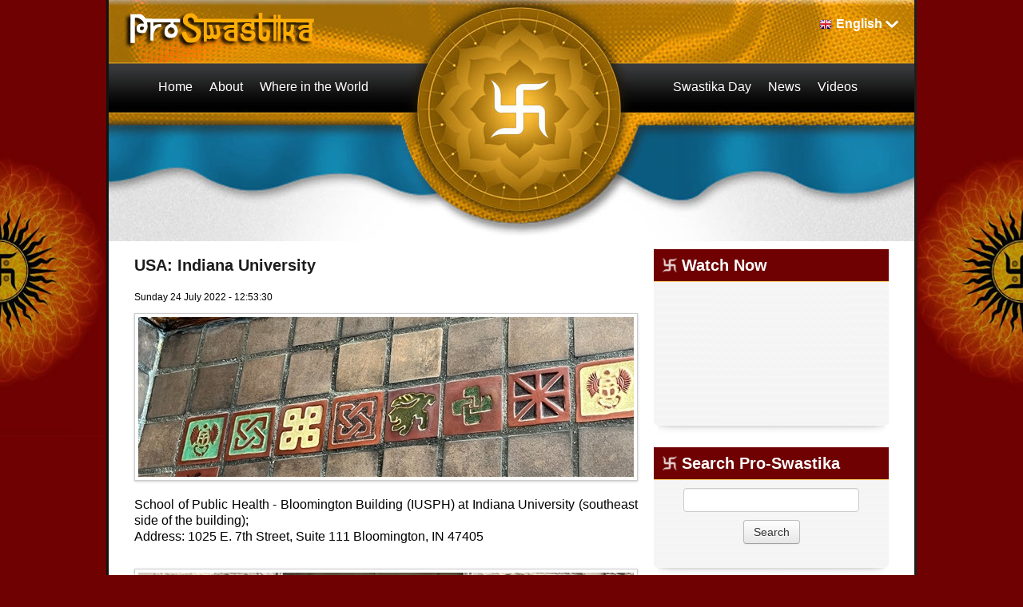

--- FILE ---
content_type: text/html; charset=utf-8
request_url: https://www.proswastika.org/news.php?default.487.5
body_size: 93068
content:
<!DOCTYPE html>
<html    lang="en">
<head>
<meta charset='utf-8' />
<title>News - Pro-Swastika</title>
<!-- *JS* -->
<script src='/e107_files/e107.js'></script>
<!-- *CSS* -->
<!-- Theme css -->
<link rel='stylesheet' href='/e107_themes/proswastikav2/style.css' type='text/css' media='all' />
<link rel='stylesheet' href='/e107_files/e107.css' type='text/css' />
<!-- *META* -->
<!-- copynews meta -->

<!-- Core Meta Tags -->
<link rel="canonical" href="https://www.proswastika.org/news.php?default.487.5" /><meta name="viewport" content="width=device-width, initial-scale=1" /><meta name="copyright" content="2007" />
<meta name="author" content="IRM" />

<!-- *FAV-ICONS* -->
<link rel='icon' href='/e107_themes/proswastikav2/favicon.ico' type='image/x-icon' />
<link rel='shortcut icon' href='/e107_themes/proswastikav2/favicon.ico' type='image/xicon' />

<!-- *THEME HEAD* -->
<link rel="stylesheet" href="/e107_themes/proswastikav2/csslib/bootstrap.css" type="text/css" media="all" />
			<script src="//ajax.googleapis.com/ajax/libs/jquery/1.8.3/jquery.min.js"></script>			
			<script src="/e107_themes/proswastikav2/jslib/bootstrap.js"></script>
			<link rel="stylesheet" href="/e107_themes/proswastikav2/csslib/1008_24_10_10.css" type="text/css" media="(min-width: 900px)" />
			<link rel="stylesheet" href="/e107_themes/proswastikav2/csslib/dropdown.css" type="text/css" media="all" />
			<link rel="stylesheet" href="https://unpkg.com/leaflet@1.8.0/dist/leaflet.css" integrity="sha512-hoalWLoI8r4UszCkZ5kL8vayOGVae1oxXe/2A4AO6J9+580uKHDO3JdHb7NzwwzK5xr/Fs0W40kiNHxM9vyTtQ==" crossorigin="" />
			
            <script defer src="https://unpkg.com/leaflet@1.8.0/dist/leaflet.js" integrity="sha512-BB3hKbKWOc9Ez/TAwyWxNXeoV9c1v6FIeYiBieIWkpLjauysF18NzgR1MBNBXf8/KABdlkX68nAhlwcDFLGPCQ==" crossorigin=""></script>
			<!--[if lte IE 7]>
				<link rel="stylesheet" href="/e107_themes/proswastikav2/csslib/dropdown-ie7.css" type="text/css" media="all" />
			<![endif]-->
			<script defer src="/e107_themes/proswastikav2/jslib/modernizr-1.6.min.js"></script>
			<script defer src="/e107_themes/proswastikav2/jslib/dropdown.js"></script>
			<script defer src="/e107_themes/proswastikav2/jslib/jquery.carouFredSel-6.2.1.js"></script>
			<script defer src="/e107_themes/proswastikav2/jslib/hoverFadeColor.js"></script>
			<script defer src="/e107_themes/proswastikav2/jslib/jquery.color.js"></script>
			<script src="/e107_themes/proswastikav2/jslib/theme.js"></script>
			<script defer src="/e107_themes/proswastikav2/jslib/Gps.js"></script>
			
			<script>
                document.addEventListener("DOMContentLoaded", ()=> {
                    if(document.getElementById("map")) {
                        let map = L.map("map").setView([0, 0], 1);
        
                        L.tileLayer("https://{s}.tile.openstreetmap.org/{z}/{x}/{y}.png", {
                            maxZoom: 19,
                            attribution: "&copy; <a href='https://www.openstreetmap.org/copyright'>OpenStreetMap</a>"
                        }).addTo(map);
                        
                        let gps = new Gps(map);
                        gps.main();
                    }
                });
            </script>
		
<!-- *PRELOAD* -->
</head>
<body onload="externalLinks();">
<div id="fb-root"></div><div class="body-container">	<div class="body-wrapper">		<header class="header-container container_24">			<div class="header-top">				<div class="header-top-left grid_8 suffix_4">					<a href="https://www.proswastika.org/" title="Pro-Swastika"><img class='logo' src='/e107_themes/proswastikav2/images/e_logo.png' style='width: 255px; height: 51px' alt='Pro-Swastika' />
</a>				</div>								<div class="navbar" id="navbar" style="display: none">                  <div class="navbar-inner">                    <div class="container">                                       <!-- .btn-navbar is used as the toggle for collapsed navbar content -->                      <a class="btn btn-navbar" data-toggle="collapse" data-target=".nav-collapse">                        <span class="icon-bar"></span>                        <span class="icon-bar"></span>                        <span class="icon-bar"></span>                      </a>                                       <!-- Everything you want hidden at 940px or less, place within here -->                      <div class="nav-collapse collapse" id="linknav">                        <!-- .nav, .navbar-search, .navbar-form, etc --><nav><ul class="lvl-main">
				<li class="nosub"><a class="nav-main" href="/index.php" title="Home"><span class="fs-link">Home</span></a></li>
				<li class="sub">
					<span class="nav-main fs-link">About</span>
					<ul class="nav-sub lvl-1">
							<li><a class="nosub" href="/about-the-swastika" title="About the Swastika"><span class="fs-link">The Swastika</span></a></li>
							<li><a class="nosub" href="/a-nazi-symbol" title="A Nazi Symbol?"><span class="fs-link">Not a Nazi symbol</span></a></li>
					</ul>
				</li>
				<li class="sub">
					<span class="nav-main fs-link">Where in the World</span>
					<ul class="nav-sub lvl-1">
							<li><a class="nosub" href="/africa" title="Africa"><span class="fs-link">Africa</span></a></li>
							<li><a class="nosub" href="/america" title="America"><span class="fs-link">America</span></a></li>
							<li><a class="nosub" href="/asia" title="Asia"><span class="fs-link">Asia</span></a></li>
							<li><a class="nosub" href="/europe" title="Europe"><span class="fs-link">Europe</span></a></li>
							<li><a class="nosub" href="/oceania" title="Oceania"><span class="fs-link">Oceania</span></a></li>
							<li><a class="nosub" href="/israel" title="Israel"><span class="fs-link">Israel</span></a></li>
					</ul>
				</li>
				<li class="nosub"><a class="nav-main" href="/swastika-day" title="Swastika Day"><span class="fs-link">Swastika Day</span></a></li>
				<li class="nosub"><a class="nav-main" href="/latest-news" title="Latest News"><span class="fs-link">News</span></a></li>
				<li class="nosub"><a class="nav-main" href="/videos" title="Videos"><span class="fs-link">Videos</span></a></li>
				<li class="sub">
					Current Language <img class="language-flag" src="/e107_themes/proswastikav2/images/flags/16/en.png" alt="English" /> <span title="Current Language: English">English</span>
					<ul class="nav-sub lvl-1">
						
				<li>
					<a class="nosub" href="https://fr.proswastika.org/news.php?default.487.5" title="Switch to: Français"><img class="v-middle" src="/e107_themes/proswastikav2/images/flags/16/fr.png" alt="" /> Français</a>
				</li>
				<li>
					<a class="nosub" href="https://de.proswastika.org/news.php?default.487.5" title="Switch to: Deutsch"><img class="v-middle" src="/e107_themes/proswastikav2/images/flags/16/de.png" alt="" /> Deutsch</a>
				</li>
				<li>
					<a class="nosub" href="https://he.proswastika.org/news.php?default.487.5" title="Switch to: עִבְרִית"><img class="v-middle" src="/e107_themes/proswastikav2/images/flags/16/he.png" alt="" /> עִבְרִית</a>
				</li>
				<li>
					<a class="nosub" href="https://it.proswastika.org/news.php?default.487.5" title="Switch to: Italiano"><img class="v-middle" src="/e107_themes/proswastikav2/images/flags/16/it.png" alt="" /> Italiano</a>
				</li>
				<li>
					<a class="nosub" href="https://fa.proswastika.org/news.php?default.487.5" title="Switch to: فارسي"><img class="v-middle" src="/e107_themes/proswastikav2/images/flags/16/fa.png" alt="" /> فارسي</a>
				</li>
				<li>
					<a class="nosub" href="https://ru.proswastika.org/news.php?default.487.5" title="Switch to: Pусский"><img class="v-middle" src="/e107_themes/proswastikav2/images/flags/16/ru.png" alt="" /> Pусский</a>
				</li>
				<li>
					<a class="nosub" href="https://es.proswastika.org/news.php?default.487.5" title="Switch to: Español"><img class="v-middle" src="/e107_themes/proswastikav2/images/flags/16/es.png" alt="" /> Español</a>
				</li>
					</ul>
				</li>
			</ul></nav>                                              </div>                    </div>                  </div>                </div>								<div class="header-top-right grid_9 prefix_3 right">					
			<ul id="language-container">
				<li class="language-active">
					<img class="language-flag" src="/e107_themes/proswastikav2/images/flags/16/en.png" alt="English" /><span title="Current Language: English">English</span>
					<ul class="noJS">
						
				<li class="language-inactive">
					<a href="https://fr.proswastika.org/news.php?default.487.5" title="Switch to: Français"><img class="v-middle" src="/e107_themes/proswastikav2/images/flags/16/fr.png" alt="" /> Français</a>
				</li>
				<li class="language-inactive">
					<a href="https://de.proswastika.org/news.php?default.487.5" title="Switch to: Deutsch"><img class="v-middle" src="/e107_themes/proswastikav2/images/flags/16/de.png" alt="" /> Deutsch</a>
				</li>
				<li class="language-inactive">
					<a href="https://he.proswastika.org/news.php?default.487.5" title="Switch to: עִבְרִית"><img class="v-middle" src="/e107_themes/proswastikav2/images/flags/16/he.png" alt="" /> עִבְרִית</a>
				</li>
				<li class="language-inactive">
					<a href="https://it.proswastika.org/news.php?default.487.5" title="Switch to: Italiano"><img class="v-middle" src="/e107_themes/proswastikav2/images/flags/16/it.png" alt="" /> Italiano</a>
				</li>
				<li class="language-inactive">
					<a href="https://fa.proswastika.org/news.php?default.487.5" title="Switch to: فارسي"><img class="v-middle" src="/e107_themes/proswastikav2/images/flags/16/fa.png" alt="" /> فارسي</a>
				</li>
				<li class="language-inactive">
					<a href="https://ru.proswastika.org/news.php?default.487.5" title="Switch to: Pусский"><img class="v-middle" src="/e107_themes/proswastikav2/images/flags/16/ru.png" alt="" /> Pусский</a>
				</li>
				<li class="language-inactive">
					<a href="https://es.proswastika.org/news.php?default.487.5" title="Switch to: Español"><img class="v-middle" src="/e107_themes/proswastikav2/images/flags/16/es.png" alt="" /> Español</a>
				</li>
					</ul>
				</li>
			</ul>				</div>			</div>						<div class="header-bottom">				<div class="header-bottom-left">
    <nav id="nav-1">
        <ul id="coolMenu-1" class="lvl-main">
            <li class="nosub"><a class="nav-main" href="/index.php" title="Home"><span class="fs-link">Home</span></a></li>
            <li class="sub">
                <span class="nav-main fs-link">About</span>
                <ul class="nav-sub lvl-1">
							<li><a class="nosub" href="/about-the-swastika" title="About the Swastika"><span class="fs-link">The Swastika</span></a></li>
							<li><a class="nosub" href="/a-nazi-symbol" title="A Nazi Symbol?"><span class="fs-link">Not a Nazi symbol</span></a></li>
                </ul>
            </li>
            <li class="sub">
                <span class="nav-main fs-link">Where in the World</span>
                <ul class="nav-sub lvl-1">
							<li><a class="nosub" href="/africa" title="Africa"><span class="fs-link">Africa</span></a></li>
							<li><a class="nosub" href="/america" title="America"><span class="fs-link">America</span></a></li>
							<li><a class="nosub" href="/asia" title="Asia"><span class="fs-link">Asia</span></a></li>
							<li><a class="nosub" href="/europe" title="Europe"><span class="fs-link">Europe</span></a></li>
							<li><a class="nosub" href="/oceania" title="Oceania"><span class="fs-link">Oceania</span></a></li>
							<li><a class="nosub" href="/israel" title="Israel"><span class="fs-link">Israel</span></a></li>
                </ul>
            </li>
        </ul>
    </nav>
<!-- EoF FS Sitelinks SC -->									</div>				<div class="header-bottom-right">
    <nav id="nav-2">
        <ul id="coolMenu-2" class="lvl-main">
            <li class="nosub"><a class="nav-main" href="/swastika-day" title="Swastika Day"><span class="fs-link">Swastika Day</span></a></li>
            <li class="nosub"><a class="nav-main" href="/latest-news" title="Latest News"><span class="fs-link">News</span></a></li>
            <li class="nosub"><a class="nav-main" href="/videos" title="Videos"><span class="fs-link">Videos</span></a></li>
        </ul>
    </nav>
<!-- EoF FS Sitelinks SC -->									</div>			</div>		</header>				<div class="clear_b"><!-- --></div>		<main class="page-container container_24 clearfix">			<article class="page-left grid_16">				<div class="page-left-margin">													<div class="news-item clearfix">				<div class="news-title">					<h2><a class='news_titlelink' style='' href='/news.php?extend.875.4' title="USA: Indiana University" >USA: Indiana University</a></h2>				</div>				<div class="clear_b"><!-- --></div>				<div class="news-info-top">					Sunday 24 July 2022 - 12:53:30 				</div>				<div class="clear_b"><!-- --></div>				<div class="news-body">					
		<a class='news-image' href='/news.php?extend.875.4' title='USA: Indiana University'>
			<img class='news_image' src='https://www.proswastika.org/thumb.php?id=c3JjPWUxMDdfaW1hZ2VzL25ld3Nwb3N0X2ltYWdlcy9hbWVyaWNhX3VzYV9ibG9vbWluZ3Rvbl9pbmRpYW5hX3VuaXZlcnNpdHlfMi5qcGcmYXc9NjIwJmFoPTIwMA==' alt='' />
		</a><div class='clear_b'></div>					School of Public Health - Bloomington Building (IUSPH) at Indiana University (southeast side of the building); <br />Address: 1025 E. 7th Street, Suite 111 Bloomington, IN 47405<br /><br /><img src='https://www.proswastika.org/e107_images/newspost_images/america_usa_bloomington_indiana_university_12.jpg' class='bbcode' alt=''  /><img src='https://www.proswastika.org/e107_images/newspost_images/america_usa_bloomington_indiana_university_1.jpg' class='bbcode' alt=''  /><br /><img src='https://www.proswastika.org/e107_images/newspost_images/america_usa_bloomington_indiana_university_3.jpg' class='bbcode' alt=''  /><br /><img src='https://www.proswastika.org/e107_images/newspost_images/america_usa_bloomington_indiana_university_4.jpg' class='bbcode' alt=''  /><br /><img src='https://www.proswastika.org/e107_images/newspost_images/america_usa_bloomington_indiana_university_5.jpg' class='bbcode' alt=''  /><br /><img src='https://www.proswastika.org/e107_images/newspost_images/america_usa_bloomington_indiana_university_6.jpg' class='bbcode' alt=''  /><br /><img src='https://www.proswastika.org/e107_images/newspost_images/america_usa_bloomington_indiana_university_7.jpg' class='bbcode' alt=''  /><br /><img src='https://www.proswastika.org/e107_images/newspost_images/america_usa_bloomington_indiana_university_8.jpg' class='bbcode' alt=''  /><br /><img src='https://www.proswastika.org/e107_images/newspost_images/america_usa_bloomington_indiana_university_9.jpg' class='bbcode' alt=''  /><br /><img src='https://www.proswastika.org/e107_images/newspost_images/america_usa_bloomington_indiana_university_10.jpg' class='bbcode' alt=''  /><br /><img src='https://www.proswastika.org/e107_images/newspost_images/america_usa_bloomington_indiana_university_11.jpg' class='bbcode' alt=''  /><br /><img src='https://www.proswastika.org/e107_images/newspost_images/america_usa_bloomington_indiana_university_13.jpg' class='bbcode' alt=''  /><br /><img src='https://www.proswastika.org/e107_images/newspost_images/america_usa_bloomington_indiana_university_14.jpg' class='bbcode' alt=''  /><br /><img src='https://www.proswastika.org/e107_images/newspost_images/america_usa_bloomington_indiana_university_15.jpg' class='bbcode' alt=''  /><br />										
<div class="newsshare">
	<div class="fb-like" data-href="https://www.proswastika.org/news.php?extend.875" data-send="false" data-layout="button_count" data-width="150" data-show-faces="false" data-font="trebuchet ms"></div>
	<div class="twitter">
		<a href="https://twitter.com/share" class="twitter-share-button" data-url="https://www.proswastika.org/news.php?extend.875" data-text="USA: Indiana University" data-via="proswastika" data-related="proswastika">Tweet</a>
	</div>
	<div class="googleplus">
		<g:plusone size="medium" count="true" href="https://www.proswastika.org/news.php?extend.875" callback="https://www.proswastika.org/news.php?extend.875"></g:plusone>
	</div>
</div>
<div class="clear_b"></div>
				</div>				<div class="news-info-bottom btn-group">					<div class="btn"><a href='/print.php?news.875'><img src='/e107_themes/proswastikav2/images/news-print.png' style='border:0' alt='printer friendly' title='printer friendly' /></a></div>				</div>			</div>			<div class="clear_b"><!-- --></div>	<div class='nextprev'>Go to page&nbsp;<a class='tbox npbutton' style='text-decoration:none' href='https://www.proswastika.org/news.php?default.487.4'>&nbsp;&nbsp;&lt;&lt;&nbsp;&nbsp;</a>&nbsp;&nbsp;<select class='tbox npdropdown' name='pageSelect' onchange='location.href=this.options[selectedIndex].value'><option value='https://www.proswastika.org/news.php?default.487.0' >1</option>
<option value='https://www.proswastika.org/news.php?default.487.1' >2</option>
<option value='https://www.proswastika.org/news.php?default.487.2' >3</option>
<option value='https://www.proswastika.org/news.php?default.487.3' >4</option>
<option value='https://www.proswastika.org/news.php?default.487.4' >5</option>
<option value='https://www.proswastika.org/news.php?default.487.5'  selected='selected' >6</option>
<option value='https://www.proswastika.org/news.php?default.487.6' >7</option>
<option value='https://www.proswastika.org/news.php?default.487.7' >8</option>
<option value='https://www.proswastika.org/news.php?default.487.8' >9</option>
<option value='https://www.proswastika.org/news.php?default.487.9' >10</option>
<option value='https://www.proswastika.org/news.php?default.487.10' >11</option>
<option value='https://www.proswastika.org/news.php?default.487.11' >12</option>
<option value='https://www.proswastika.org/news.php?default.487.12' >13</option>
<option value='https://www.proswastika.org/news.php?default.487.13' >14</option>
<option value='https://www.proswastika.org/news.php?default.487.14' >15</option>
<option value='https://www.proswastika.org/news.php?default.487.15' >16</option>
<option value='https://www.proswastika.org/news.php?default.487.16' >17</option>
<option value='https://www.proswastika.org/news.php?default.487.17' >18</option>
<option value='https://www.proswastika.org/news.php?default.487.18' >19</option>
<option value='https://www.proswastika.org/news.php?default.487.19' >20</option>
<option value='https://www.proswastika.org/news.php?default.487.20' >21</option>
<option value='https://www.proswastika.org/news.php?default.487.21' >22</option>
<option value='https://www.proswastika.org/news.php?default.487.22' >23</option>
<option value='https://www.proswastika.org/news.php?default.487.23' >24</option>
<option value='https://www.proswastika.org/news.php?default.487.24' >25</option>
<option value='https://www.proswastika.org/news.php?default.487.25' >26</option>
<option value='https://www.proswastika.org/news.php?default.487.26' >27</option>
<option value='https://www.proswastika.org/news.php?default.487.27' >28</option>
<option value='https://www.proswastika.org/news.php?default.487.28' >29</option>
<option value='https://www.proswastika.org/news.php?default.487.29' >30</option>
<option value='https://www.proswastika.org/news.php?default.487.30' >31</option>
<option value='https://www.proswastika.org/news.php?default.487.31' >32</option>
<option value='https://www.proswastika.org/news.php?default.487.32' >33</option>
<option value='https://www.proswastika.org/news.php?default.487.33' >34</option>
<option value='https://www.proswastika.org/news.php?default.487.34' >35</option>
<option value='https://www.proswastika.org/news.php?default.487.35' >36</option>
<option value='https://www.proswastika.org/news.php?default.487.36' >37</option>
<option value='https://www.proswastika.org/news.php?default.487.37' >38</option>
<option value='https://www.proswastika.org/news.php?default.487.38' >39</option>
<option value='https://www.proswastika.org/news.php?default.487.39' >40</option>
<option value='https://www.proswastika.org/news.php?default.487.40' >41</option>
<option value='https://www.proswastika.org/news.php?default.487.41' >42</option>
<option value='https://www.proswastika.org/news.php?default.487.42' >43</option>
<option value='https://www.proswastika.org/news.php?default.487.43' >44</option>
<option value='https://www.proswastika.org/news.php?default.487.44' >45</option>
<option value='https://www.proswastika.org/news.php?default.487.45' >46</option>
<option value='https://www.proswastika.org/news.php?default.487.46' >47</option>
<option value='https://www.proswastika.org/news.php?default.487.47' >48</option>
<option value='https://www.proswastika.org/news.php?default.487.48' >49</option>
<option value='https://www.proswastika.org/news.php?default.487.49' >50</option>
<option value='https://www.proswastika.org/news.php?default.487.50' >51</option>
<option value='https://www.proswastika.org/news.php?default.487.51' >52</option>
<option value='https://www.proswastika.org/news.php?default.487.52' >53</option>
<option value='https://www.proswastika.org/news.php?default.487.53' >54</option>
<option value='https://www.proswastika.org/news.php?default.487.54' >55</option>
<option value='https://www.proswastika.org/news.php?default.487.55' >56</option>
<option value='https://www.proswastika.org/news.php?default.487.56' >57</option>
<option value='https://www.proswastika.org/news.php?default.487.57' >58</option>
<option value='https://www.proswastika.org/news.php?default.487.58' >59</option>
<option value='https://www.proswastika.org/news.php?default.487.59' >60</option>
<option value='https://www.proswastika.org/news.php?default.487.60' >61</option>
<option value='https://www.proswastika.org/news.php?default.487.61' >62</option>
<option value='https://www.proswastika.org/news.php?default.487.62' >63</option>
<option value='https://www.proswastika.org/news.php?default.487.63' >64</option>
<option value='https://www.proswastika.org/news.php?default.487.64' >65</option>
<option value='https://www.proswastika.org/news.php?default.487.65' >66</option>
<option value='https://www.proswastika.org/news.php?default.487.66' >67</option>
<option value='https://www.proswastika.org/news.php?default.487.67' >68</option>
<option value='https://www.proswastika.org/news.php?default.487.68' >69</option>
<option value='https://www.proswastika.org/news.php?default.487.69' >70</option>
<option value='https://www.proswastika.org/news.php?default.487.70' >71</option>
<option value='https://www.proswastika.org/news.php?default.487.71' >72</option>
<option value='https://www.proswastika.org/news.php?default.487.72' >73</option>
<option value='https://www.proswastika.org/news.php?default.487.73' >74</option>
<option value='https://www.proswastika.org/news.php?default.487.74' >75</option>
<option value='https://www.proswastika.org/news.php?default.487.75' >76</option>
<option value='https://www.proswastika.org/news.php?default.487.76' >77</option>
<option value='https://www.proswastika.org/news.php?default.487.77' >78</option>
<option value='https://www.proswastika.org/news.php?default.487.78' >79</option>
<option value='https://www.proswastika.org/news.php?default.487.79' >80</option>
<option value='https://www.proswastika.org/news.php?default.487.80' >81</option>
<option value='https://www.proswastika.org/news.php?default.487.81' >82</option>
<option value='https://www.proswastika.org/news.php?default.487.82' >83</option>
<option value='https://www.proswastika.org/news.php?default.487.83' >84</option>
<option value='https://www.proswastika.org/news.php?default.487.84' >85</option>
<option value='https://www.proswastika.org/news.php?default.487.85' >86</option>
<option value='https://www.proswastika.org/news.php?default.487.86' >87</option>
<option value='https://www.proswastika.org/news.php?default.487.87' >88</option>
<option value='https://www.proswastika.org/news.php?default.487.88' >89</option>
<option value='https://www.proswastika.org/news.php?default.487.89' >90</option>
<option value='https://www.proswastika.org/news.php?default.487.90' >91</option>
<option value='https://www.proswastika.org/news.php?default.487.91' >92</option>
<option value='https://www.proswastika.org/news.php?default.487.92' >93</option>
<option value='https://www.proswastika.org/news.php?default.487.93' >94</option>
<option value='https://www.proswastika.org/news.php?default.487.94' >95</option>
<option value='https://www.proswastika.org/news.php?default.487.95' >96</option>
<option value='https://www.proswastika.org/news.php?default.487.96' >97</option>
<option value='https://www.proswastika.org/news.php?default.487.97' >98</option>
<option value='https://www.proswastika.org/news.php?default.487.98' >99</option>
<option value='https://www.proswastika.org/news.php?default.487.99' >100</option>
<option value='https://www.proswastika.org/news.php?default.487.100' >101</option>
<option value='https://www.proswastika.org/news.php?default.487.101' >102</option>
<option value='https://www.proswastika.org/news.php?default.487.102' >103</option>
<option value='https://www.proswastika.org/news.php?default.487.103' >104</option>
<option value='https://www.proswastika.org/news.php?default.487.104' >105</option>
<option value='https://www.proswastika.org/news.php?default.487.105' >106</option>
<option value='https://www.proswastika.org/news.php?default.487.106' >107</option>
<option value='https://www.proswastika.org/news.php?default.487.107' >108</option>
<option value='https://www.proswastika.org/news.php?default.487.108' >109</option>
<option value='https://www.proswastika.org/news.php?default.487.109' >110</option>
<option value='https://www.proswastika.org/news.php?default.487.110' >111</option>
<option value='https://www.proswastika.org/news.php?default.487.111' >112</option>
<option value='https://www.proswastika.org/news.php?default.487.112' >113</option>
<option value='https://www.proswastika.org/news.php?default.487.113' >114</option>
<option value='https://www.proswastika.org/news.php?default.487.114' >115</option>
<option value='https://www.proswastika.org/news.php?default.487.115' >116</option>
<option value='https://www.proswastika.org/news.php?default.487.116' >117</option>
<option value='https://www.proswastika.org/news.php?default.487.117' >118</option>
<option value='https://www.proswastika.org/news.php?default.487.118' >119</option>
<option value='https://www.proswastika.org/news.php?default.487.119' >120</option>
<option value='https://www.proswastika.org/news.php?default.487.120' >121</option>
<option value='https://www.proswastika.org/news.php?default.487.121' >122</option>
<option value='https://www.proswastika.org/news.php?default.487.122' >123</option>
<option value='https://www.proswastika.org/news.php?default.487.123' >124</option>
<option value='https://www.proswastika.org/news.php?default.487.124' >125</option>
<option value='https://www.proswastika.org/news.php?default.487.125' >126</option>
<option value='https://www.proswastika.org/news.php?default.487.126' >127</option>
<option value='https://www.proswastika.org/news.php?default.487.127' >128</option>
<option value='https://www.proswastika.org/news.php?default.487.128' >129</option>
<option value='https://www.proswastika.org/news.php?default.487.129' >130</option>
<option value='https://www.proswastika.org/news.php?default.487.130' >131</option>
<option value='https://www.proswastika.org/news.php?default.487.131' >132</option>
<option value='https://www.proswastika.org/news.php?default.487.132' >133</option>
<option value='https://www.proswastika.org/news.php?default.487.133' >134</option>
<option value='https://www.proswastika.org/news.php?default.487.134' >135</option>
<option value='https://www.proswastika.org/news.php?default.487.135' >136</option>
<option value='https://www.proswastika.org/news.php?default.487.136' >137</option>
<option value='https://www.proswastika.org/news.php?default.487.137' >138</option>
<option value='https://www.proswastika.org/news.php?default.487.138' >139</option>
<option value='https://www.proswastika.org/news.php?default.487.139' >140</option>
<option value='https://www.proswastika.org/news.php?default.487.140' >141</option>
<option value='https://www.proswastika.org/news.php?default.487.141' >142</option>
<option value='https://www.proswastika.org/news.php?default.487.142' >143</option>
<option value='https://www.proswastika.org/news.php?default.487.143' >144</option>
<option value='https://www.proswastika.org/news.php?default.487.144' >145</option>
<option value='https://www.proswastika.org/news.php?default.487.145' >146</option>
<option value='https://www.proswastika.org/news.php?default.487.146' >147</option>
<option value='https://www.proswastika.org/news.php?default.487.147' >148</option>
<option value='https://www.proswastika.org/news.php?default.487.148' >149</option>
<option value='https://www.proswastika.org/news.php?default.487.149' >150</option>
<option value='https://www.proswastika.org/news.php?default.487.150' >151</option>
<option value='https://www.proswastika.org/news.php?default.487.151' >152</option>
<option value='https://www.proswastika.org/news.php?default.487.152' >153</option>
<option value='https://www.proswastika.org/news.php?default.487.153' >154</option>
<option value='https://www.proswastika.org/news.php?default.487.154' >155</option>
<option value='https://www.proswastika.org/news.php?default.487.155' >156</option>
<option value='https://www.proswastika.org/news.php?default.487.156' >157</option>
<option value='https://www.proswastika.org/news.php?default.487.157' >158</option>
<option value='https://www.proswastika.org/news.php?default.487.158' >159</option>
<option value='https://www.proswastika.org/news.php?default.487.159' >160</option>
<option value='https://www.proswastika.org/news.php?default.487.160' >161</option>
<option value='https://www.proswastika.org/news.php?default.487.161' >162</option>
<option value='https://www.proswastika.org/news.php?default.487.162' >163</option>
<option value='https://www.proswastika.org/news.php?default.487.163' >164</option>
<option value='https://www.proswastika.org/news.php?default.487.164' >165</option>
<option value='https://www.proswastika.org/news.php?default.487.165' >166</option>
<option value='https://www.proswastika.org/news.php?default.487.166' >167</option>
<option value='https://www.proswastika.org/news.php?default.487.167' >168</option>
<option value='https://www.proswastika.org/news.php?default.487.168' >169</option>
<option value='https://www.proswastika.org/news.php?default.487.169' >170</option>
<option value='https://www.proswastika.org/news.php?default.487.170' >171</option>
<option value='https://www.proswastika.org/news.php?default.487.171' >172</option>
<option value='https://www.proswastika.org/news.php?default.487.172' >173</option>
<option value='https://www.proswastika.org/news.php?default.487.173' >174</option>
<option value='https://www.proswastika.org/news.php?default.487.174' >175</option>
<option value='https://www.proswastika.org/news.php?default.487.175' >176</option>
<option value='https://www.proswastika.org/news.php?default.487.176' >177</option>
<option value='https://www.proswastika.org/news.php?default.487.177' >178</option>
<option value='https://www.proswastika.org/news.php?default.487.178' >179</option>
<option value='https://www.proswastika.org/news.php?default.487.179' >180</option>
<option value='https://www.proswastika.org/news.php?default.487.180' >181</option>
<option value='https://www.proswastika.org/news.php?default.487.181' >182</option>
<option value='https://www.proswastika.org/news.php?default.487.182' >183</option>
<option value='https://www.proswastika.org/news.php?default.487.183' >184</option>
<option value='https://www.proswastika.org/news.php?default.487.184' >185</option>
<option value='https://www.proswastika.org/news.php?default.487.185' >186</option>
<option value='https://www.proswastika.org/news.php?default.487.186' >187</option>
<option value='https://www.proswastika.org/news.php?default.487.187' >188</option>
<option value='https://www.proswastika.org/news.php?default.487.188' >189</option>
<option value='https://www.proswastika.org/news.php?default.487.189' >190</option>
<option value='https://www.proswastika.org/news.php?default.487.190' >191</option>
<option value='https://www.proswastika.org/news.php?default.487.191' >192</option>
<option value='https://www.proswastika.org/news.php?default.487.192' >193</option>
<option value='https://www.proswastika.org/news.php?default.487.193' >194</option>
<option value='https://www.proswastika.org/news.php?default.487.194' >195</option>
<option value='https://www.proswastika.org/news.php?default.487.195' >196</option>
<option value='https://www.proswastika.org/news.php?default.487.196' >197</option>
<option value='https://www.proswastika.org/news.php?default.487.197' >198</option>
<option value='https://www.proswastika.org/news.php?default.487.198' >199</option>
<option value='https://www.proswastika.org/news.php?default.487.199' >200</option>
<option value='https://www.proswastika.org/news.php?default.487.200' >201</option>
<option value='https://www.proswastika.org/news.php?default.487.201' >202</option>
<option value='https://www.proswastika.org/news.php?default.487.202' >203</option>
<option value='https://www.proswastika.org/news.php?default.487.203' >204</option>
<option value='https://www.proswastika.org/news.php?default.487.204' >205</option>
<option value='https://www.proswastika.org/news.php?default.487.205' >206</option>
<option value='https://www.proswastika.org/news.php?default.487.206' >207</option>
<option value='https://www.proswastika.org/news.php?default.487.207' >208</option>
<option value='https://www.proswastika.org/news.php?default.487.208' >209</option>
<option value='https://www.proswastika.org/news.php?default.487.209' >210</option>
<option value='https://www.proswastika.org/news.php?default.487.210' >211</option>
<option value='https://www.proswastika.org/news.php?default.487.211' >212</option>
<option value='https://www.proswastika.org/news.php?default.487.212' >213</option>
<option value='https://www.proswastika.org/news.php?default.487.213' >214</option>
<option value='https://www.proswastika.org/news.php?default.487.214' >215</option>
<option value='https://www.proswastika.org/news.php?default.487.215' >216</option>
<option value='https://www.proswastika.org/news.php?default.487.216' >217</option>
<option value='https://www.proswastika.org/news.php?default.487.217' >218</option>
<option value='https://www.proswastika.org/news.php?default.487.218' >219</option>
<option value='https://www.proswastika.org/news.php?default.487.219' >220</option>
<option value='https://www.proswastika.org/news.php?default.487.220' >221</option>
<option value='https://www.proswastika.org/news.php?default.487.221' >222</option>
<option value='https://www.proswastika.org/news.php?default.487.222' >223</option>
<option value='https://www.proswastika.org/news.php?default.487.223' >224</option>
<option value='https://www.proswastika.org/news.php?default.487.224' >225</option>
<option value='https://www.proswastika.org/news.php?default.487.225' >226</option>
<option value='https://www.proswastika.org/news.php?default.487.226' >227</option>
<option value='https://www.proswastika.org/news.php?default.487.227' >228</option>
<option value='https://www.proswastika.org/news.php?default.487.228' >229</option>
<option value='https://www.proswastika.org/news.php?default.487.229' >230</option>
<option value='https://www.proswastika.org/news.php?default.487.230' >231</option>
<option value='https://www.proswastika.org/news.php?default.487.231' >232</option>
<option value='https://www.proswastika.org/news.php?default.487.232' >233</option>
<option value='https://www.proswastika.org/news.php?default.487.233' >234</option>
<option value='https://www.proswastika.org/news.php?default.487.234' >235</option>
<option value='https://www.proswastika.org/news.php?default.487.235' >236</option>
<option value='https://www.proswastika.org/news.php?default.487.236' >237</option>
<option value='https://www.proswastika.org/news.php?default.487.237' >238</option>
<option value='https://www.proswastika.org/news.php?default.487.238' >239</option>
<option value='https://www.proswastika.org/news.php?default.487.239' >240</option>
<option value='https://www.proswastika.org/news.php?default.487.240' >241</option>
<option value='https://www.proswastika.org/news.php?default.487.241' >242</option>
<option value='https://www.proswastika.org/news.php?default.487.242' >243</option>
<option value='https://www.proswastika.org/news.php?default.487.243' >244</option>
<option value='https://www.proswastika.org/news.php?default.487.244' >245</option>
<option value='https://www.proswastika.org/news.php?default.487.245' >246</option>
<option value='https://www.proswastika.org/news.php?default.487.246' >247</option>
<option value='https://www.proswastika.org/news.php?default.487.247' >248</option>
<option value='https://www.proswastika.org/news.php?default.487.248' >249</option>
<option value='https://www.proswastika.org/news.php?default.487.249' >250</option>
<option value='https://www.proswastika.org/news.php?default.487.250' >251</option>
<option value='https://www.proswastika.org/news.php?default.487.251' >252</option>
<option value='https://www.proswastika.org/news.php?default.487.252' >253</option>
<option value='https://www.proswastika.org/news.php?default.487.253' >254</option>
<option value='https://www.proswastika.org/news.php?default.487.254' >255</option>
<option value='https://www.proswastika.org/news.php?default.487.255' >256</option>
<option value='https://www.proswastika.org/news.php?default.487.256' >257</option>
<option value='https://www.proswastika.org/news.php?default.487.257' >258</option>
<option value='https://www.proswastika.org/news.php?default.487.258' >259</option>
<option value='https://www.proswastika.org/news.php?default.487.259' >260</option>
<option value='https://www.proswastika.org/news.php?default.487.260' >261</option>
<option value='https://www.proswastika.org/news.php?default.487.261' >262</option>
<option value='https://www.proswastika.org/news.php?default.487.262' >263</option>
<option value='https://www.proswastika.org/news.php?default.487.263' >264</option>
<option value='https://www.proswastika.org/news.php?default.487.264' >265</option>
<option value='https://www.proswastika.org/news.php?default.487.265' >266</option>
<option value='https://www.proswastika.org/news.php?default.487.266' >267</option>
<option value='https://www.proswastika.org/news.php?default.487.267' >268</option>
<option value='https://www.proswastika.org/news.php?default.487.268' >269</option>
<option value='https://www.proswastika.org/news.php?default.487.269' >270</option>
<option value='https://www.proswastika.org/news.php?default.487.270' >271</option>
<option value='https://www.proswastika.org/news.php?default.487.271' >272</option>
<option value='https://www.proswastika.org/news.php?default.487.272' >273</option>
<option value='https://www.proswastika.org/news.php?default.487.273' >274</option>
<option value='https://www.proswastika.org/news.php?default.487.274' >275</option>
<option value='https://www.proswastika.org/news.php?default.487.275' >276</option>
<option value='https://www.proswastika.org/news.php?default.487.276' >277</option>
<option value='https://www.proswastika.org/news.php?default.487.277' >278</option>
<option value='https://www.proswastika.org/news.php?default.487.278' >279</option>
<option value='https://www.proswastika.org/news.php?default.487.279' >280</option>
<option value='https://www.proswastika.org/news.php?default.487.280' >281</option>
<option value='https://www.proswastika.org/news.php?default.487.281' >282</option>
<option value='https://www.proswastika.org/news.php?default.487.282' >283</option>
<option value='https://www.proswastika.org/news.php?default.487.283' >284</option>
<option value='https://www.proswastika.org/news.php?default.487.284' >285</option>
<option value='https://www.proswastika.org/news.php?default.487.285' >286</option>
<option value='https://www.proswastika.org/news.php?default.487.286' >287</option>
<option value='https://www.proswastika.org/news.php?default.487.287' >288</option>
<option value='https://www.proswastika.org/news.php?default.487.288' >289</option>
<option value='https://www.proswastika.org/news.php?default.487.289' >290</option>
<option value='https://www.proswastika.org/news.php?default.487.290' >291</option>
<option value='https://www.proswastika.org/news.php?default.487.291' >292</option>
<option value='https://www.proswastika.org/news.php?default.487.292' >293</option>
<option value='https://www.proswastika.org/news.php?default.487.293' >294</option>
<option value='https://www.proswastika.org/news.php?default.487.294' >295</option>
<option value='https://www.proswastika.org/news.php?default.487.295' >296</option>
<option value='https://www.proswastika.org/news.php?default.487.296' >297</option>
<option value='https://www.proswastika.org/news.php?default.487.297' >298</option>
<option value='https://www.proswastika.org/news.php?default.487.298' >299</option>
<option value='https://www.proswastika.org/news.php?default.487.299' >300</option>
<option value='https://www.proswastika.org/news.php?default.487.300' >301</option>
<option value='https://www.proswastika.org/news.php?default.487.301' >302</option>
<option value='https://www.proswastika.org/news.php?default.487.302' >303</option>
<option value='https://www.proswastika.org/news.php?default.487.303' >304</option>
<option value='https://www.proswastika.org/news.php?default.487.304' >305</option>
<option value='https://www.proswastika.org/news.php?default.487.305' >306</option>
<option value='https://www.proswastika.org/news.php?default.487.306' >307</option>
<option value='https://www.proswastika.org/news.php?default.487.307' >308</option>
<option value='https://www.proswastika.org/news.php?default.487.308' >309</option>
<option value='https://www.proswastika.org/news.php?default.487.309' >310</option>
<option value='https://www.proswastika.org/news.php?default.487.310' >311</option>
<option value='https://www.proswastika.org/news.php?default.487.311' >312</option>
<option value='https://www.proswastika.org/news.php?default.487.312' >313</option>
<option value='https://www.proswastika.org/news.php?default.487.313' >314</option>
<option value='https://www.proswastika.org/news.php?default.487.314' >315</option>
<option value='https://www.proswastika.org/news.php?default.487.315' >316</option>
<option value='https://www.proswastika.org/news.php?default.487.316' >317</option>
<option value='https://www.proswastika.org/news.php?default.487.317' >318</option>
<option value='https://www.proswastika.org/news.php?default.487.318' >319</option>
<option value='https://www.proswastika.org/news.php?default.487.319' >320</option>
<option value='https://www.proswastika.org/news.php?default.487.320' >321</option>
<option value='https://www.proswastika.org/news.php?default.487.321' >322</option>
<option value='https://www.proswastika.org/news.php?default.487.322' >323</option>
<option value='https://www.proswastika.org/news.php?default.487.323' >324</option>
<option value='https://www.proswastika.org/news.php?default.487.324' >325</option>
<option value='https://www.proswastika.org/news.php?default.487.325' >326</option>
<option value='https://www.proswastika.org/news.php?default.487.326' >327</option>
<option value='https://www.proswastika.org/news.php?default.487.327' >328</option>
<option value='https://www.proswastika.org/news.php?default.487.328' >329</option>
<option value='https://www.proswastika.org/news.php?default.487.329' >330</option>
<option value='https://www.proswastika.org/news.php?default.487.330' >331</option>
<option value='https://www.proswastika.org/news.php?default.487.331' >332</option>
<option value='https://www.proswastika.org/news.php?default.487.332' >333</option>
<option value='https://www.proswastika.org/news.php?default.487.333' >334</option>
<option value='https://www.proswastika.org/news.php?default.487.334' >335</option>
<option value='https://www.proswastika.org/news.php?default.487.335' >336</option>
<option value='https://www.proswastika.org/news.php?default.487.336' >337</option>
<option value='https://www.proswastika.org/news.php?default.487.337' >338</option>
<option value='https://www.proswastika.org/news.php?default.487.338' >339</option>
<option value='https://www.proswastika.org/news.php?default.487.339' >340</option>
<option value='https://www.proswastika.org/news.php?default.487.340' >341</option>
<option value='https://www.proswastika.org/news.php?default.487.341' >342</option>
<option value='https://www.proswastika.org/news.php?default.487.342' >343</option>
<option value='https://www.proswastika.org/news.php?default.487.343' >344</option>
<option value='https://www.proswastika.org/news.php?default.487.344' >345</option>
<option value='https://www.proswastika.org/news.php?default.487.345' >346</option>
<option value='https://www.proswastika.org/news.php?default.487.346' >347</option>
<option value='https://www.proswastika.org/news.php?default.487.347' >348</option>
<option value='https://www.proswastika.org/news.php?default.487.348' >349</option>
<option value='https://www.proswastika.org/news.php?default.487.349' >350</option>
<option value='https://www.proswastika.org/news.php?default.487.350' >351</option>
<option value='https://www.proswastika.org/news.php?default.487.351' >352</option>
<option value='https://www.proswastika.org/news.php?default.487.352' >353</option>
<option value='https://www.proswastika.org/news.php?default.487.353' >354</option>
<option value='https://www.proswastika.org/news.php?default.487.354' >355</option>
<option value='https://www.proswastika.org/news.php?default.487.355' >356</option>
<option value='https://www.proswastika.org/news.php?default.487.356' >357</option>
<option value='https://www.proswastika.org/news.php?default.487.357' >358</option>
<option value='https://www.proswastika.org/news.php?default.487.358' >359</option>
<option value='https://www.proswastika.org/news.php?default.487.359' >360</option>
<option value='https://www.proswastika.org/news.php?default.487.360' >361</option>
<option value='https://www.proswastika.org/news.php?default.487.361' >362</option>
<option value='https://www.proswastika.org/news.php?default.487.362' >363</option>
<option value='https://www.proswastika.org/news.php?default.487.363' >364</option>
<option value='https://www.proswastika.org/news.php?default.487.364' >365</option>
<option value='https://www.proswastika.org/news.php?default.487.365' >366</option>
<option value='https://www.proswastika.org/news.php?default.487.366' >367</option>
<option value='https://www.proswastika.org/news.php?default.487.367' >368</option>
<option value='https://www.proswastika.org/news.php?default.487.368' >369</option>
<option value='https://www.proswastika.org/news.php?default.487.369' >370</option>
<option value='https://www.proswastika.org/news.php?default.487.370' >371</option>
<option value='https://www.proswastika.org/news.php?default.487.371' >372</option>
<option value='https://www.proswastika.org/news.php?default.487.372' >373</option>
<option value='https://www.proswastika.org/news.php?default.487.373' >374</option>
<option value='https://www.proswastika.org/news.php?default.487.374' >375</option>
<option value='https://www.proswastika.org/news.php?default.487.375' >376</option>
<option value='https://www.proswastika.org/news.php?default.487.376' >377</option>
<option value='https://www.proswastika.org/news.php?default.487.377' >378</option>
<option value='https://www.proswastika.org/news.php?default.487.378' >379</option>
<option value='https://www.proswastika.org/news.php?default.487.379' >380</option>
<option value='https://www.proswastika.org/news.php?default.487.380' >381</option>
<option value='https://www.proswastika.org/news.php?default.487.381' >382</option>
<option value='https://www.proswastika.org/news.php?default.487.382' >383</option>
<option value='https://www.proswastika.org/news.php?default.487.383' >384</option>
<option value='https://www.proswastika.org/news.php?default.487.384' >385</option>
<option value='https://www.proswastika.org/news.php?default.487.385' >386</option>
<option value='https://www.proswastika.org/news.php?default.487.386' >387</option>
<option value='https://www.proswastika.org/news.php?default.487.387' >388</option>
<option value='https://www.proswastika.org/news.php?default.487.388' >389</option>
<option value='https://www.proswastika.org/news.php?default.487.389' >390</option>
<option value='https://www.proswastika.org/news.php?default.487.390' >391</option>
<option value='https://www.proswastika.org/news.php?default.487.391' >392</option>
<option value='https://www.proswastika.org/news.php?default.487.392' >393</option>
<option value='https://www.proswastika.org/news.php?default.487.393' >394</option>
<option value='https://www.proswastika.org/news.php?default.487.394' >395</option>
<option value='https://www.proswastika.org/news.php?default.487.395' >396</option>
<option value='https://www.proswastika.org/news.php?default.487.396' >397</option>
<option value='https://www.proswastika.org/news.php?default.487.397' >398</option>
<option value='https://www.proswastika.org/news.php?default.487.398' >399</option>
<option value='https://www.proswastika.org/news.php?default.487.399' >400</option>
<option value='https://www.proswastika.org/news.php?default.487.400' >401</option>
<option value='https://www.proswastika.org/news.php?default.487.401' >402</option>
<option value='https://www.proswastika.org/news.php?default.487.402' >403</option>
<option value='https://www.proswastika.org/news.php?default.487.403' >404</option>
<option value='https://www.proswastika.org/news.php?default.487.404' >405</option>
<option value='https://www.proswastika.org/news.php?default.487.405' >406</option>
<option value='https://www.proswastika.org/news.php?default.487.406' >407</option>
<option value='https://www.proswastika.org/news.php?default.487.407' >408</option>
<option value='https://www.proswastika.org/news.php?default.487.408' >409</option>
<option value='https://www.proswastika.org/news.php?default.487.409' >410</option>
<option value='https://www.proswastika.org/news.php?default.487.410' >411</option>
<option value='https://www.proswastika.org/news.php?default.487.411' >412</option>
<option value='https://www.proswastika.org/news.php?default.487.412' >413</option>
<option value='https://www.proswastika.org/news.php?default.487.413' >414</option>
<option value='https://www.proswastika.org/news.php?default.487.414' >415</option>
<option value='https://www.proswastika.org/news.php?default.487.415' >416</option>
<option value='https://www.proswastika.org/news.php?default.487.416' >417</option>
<option value='https://www.proswastika.org/news.php?default.487.417' >418</option>
<option value='https://www.proswastika.org/news.php?default.487.418' >419</option>
<option value='https://www.proswastika.org/news.php?default.487.419' >420</option>
<option value='https://www.proswastika.org/news.php?default.487.420' >421</option>
<option value='https://www.proswastika.org/news.php?default.487.421' >422</option>
<option value='https://www.proswastika.org/news.php?default.487.422' >423</option>
<option value='https://www.proswastika.org/news.php?default.487.423' >424</option>
<option value='https://www.proswastika.org/news.php?default.487.424' >425</option>
<option value='https://www.proswastika.org/news.php?default.487.425' >426</option>
<option value='https://www.proswastika.org/news.php?default.487.426' >427</option>
<option value='https://www.proswastika.org/news.php?default.487.427' >428</option>
<option value='https://www.proswastika.org/news.php?default.487.428' >429</option>
<option value='https://www.proswastika.org/news.php?default.487.429' >430</option>
<option value='https://www.proswastika.org/news.php?default.487.430' >431</option>
<option value='https://www.proswastika.org/news.php?default.487.431' >432</option>
<option value='https://www.proswastika.org/news.php?default.487.432' >433</option>
<option value='https://www.proswastika.org/news.php?default.487.433' >434</option>
<option value='https://www.proswastika.org/news.php?default.487.434' >435</option>
<option value='https://www.proswastika.org/news.php?default.487.435' >436</option>
<option value='https://www.proswastika.org/news.php?default.487.436' >437</option>
<option value='https://www.proswastika.org/news.php?default.487.437' >438</option>
<option value='https://www.proswastika.org/news.php?default.487.438' >439</option>
<option value='https://www.proswastika.org/news.php?default.487.439' >440</option>
<option value='https://www.proswastika.org/news.php?default.487.440' >441</option>
<option value='https://www.proswastika.org/news.php?default.487.441' >442</option>
<option value='https://www.proswastika.org/news.php?default.487.442' >443</option>
<option value='https://www.proswastika.org/news.php?default.487.443' >444</option>
<option value='https://www.proswastika.org/news.php?default.487.444' >445</option>
<option value='https://www.proswastika.org/news.php?default.487.445' >446</option>
<option value='https://www.proswastika.org/news.php?default.487.446' >447</option>
<option value='https://www.proswastika.org/news.php?default.487.447' >448</option>
<option value='https://www.proswastika.org/news.php?default.487.448' >449</option>
<option value='https://www.proswastika.org/news.php?default.487.449' >450</option>
<option value='https://www.proswastika.org/news.php?default.487.450' >451</option>
<option value='https://www.proswastika.org/news.php?default.487.451' >452</option>
<option value='https://www.proswastika.org/news.php?default.487.452' >453</option>
<option value='https://www.proswastika.org/news.php?default.487.453' >454</option>
<option value='https://www.proswastika.org/news.php?default.487.454' >455</option>
<option value='https://www.proswastika.org/news.php?default.487.455' >456</option>
<option value='https://www.proswastika.org/news.php?default.487.456' >457</option>
<option value='https://www.proswastika.org/news.php?default.487.457' >458</option>
<option value='https://www.proswastika.org/news.php?default.487.458' >459</option>
<option value='https://www.proswastika.org/news.php?default.487.459' >460</option>
<option value='https://www.proswastika.org/news.php?default.487.460' >461</option>
<option value='https://www.proswastika.org/news.php?default.487.461' >462</option>
<option value='https://www.proswastika.org/news.php?default.487.462' >463</option>
<option value='https://www.proswastika.org/news.php?default.487.463' >464</option>
<option value='https://www.proswastika.org/news.php?default.487.464' >465</option>
<option value='https://www.proswastika.org/news.php?default.487.465' >466</option>
<option value='https://www.proswastika.org/news.php?default.487.466' >467</option>
<option value='https://www.proswastika.org/news.php?default.487.467' >468</option>
<option value='https://www.proswastika.org/news.php?default.487.468' >469</option>
<option value='https://www.proswastika.org/news.php?default.487.469' >470</option>
<option value='https://www.proswastika.org/news.php?default.487.470' >471</option>
<option value='https://www.proswastika.org/news.php?default.487.471' >472</option>
<option value='https://www.proswastika.org/news.php?default.487.472' >473</option>
<option value='https://www.proswastika.org/news.php?default.487.473' >474</option>
<option value='https://www.proswastika.org/news.php?default.487.474' >475</option>
<option value='https://www.proswastika.org/news.php?default.487.475' >476</option>
<option value='https://www.proswastika.org/news.php?default.487.476' >477</option>
<option value='https://www.proswastika.org/news.php?default.487.477' >478</option>
<option value='https://www.proswastika.org/news.php?default.487.478' >479</option>
<option value='https://www.proswastika.org/news.php?default.487.479' >480</option>
<option value='https://www.proswastika.org/news.php?default.487.480' >481</option>
<option value='https://www.proswastika.org/news.php?default.487.481' >482</option>
<option value='https://www.proswastika.org/news.php?default.487.482' >483</option>
<option value='https://www.proswastika.org/news.php?default.487.483' >484</option>
<option value='https://www.proswastika.org/news.php?default.487.484' >485</option>
<option value='https://www.proswastika.org/news.php?default.487.485' >486</option>
<option value='https://www.proswastika.org/news.php?default.487.486' >487</option>
<option value='https://www.proswastika.org/news.php?default.487.487' >488</option>
<option value='https://www.proswastika.org/news.php?default.487.488' >489</option>
<option value='https://www.proswastika.org/news.php?default.487.489' >490</option>
<option value='https://www.proswastika.org/news.php?default.487.490' >491</option>
<option value='https://www.proswastika.org/news.php?default.487.491' >492</option>
<option value='https://www.proswastika.org/news.php?default.487.492' >493</option>
<option value='https://www.proswastika.org/news.php?default.487.493' >494</option>
<option value='https://www.proswastika.org/news.php?default.487.494' >495</option>
<option value='https://www.proswastika.org/news.php?default.487.495' >496</option>
<option value='https://www.proswastika.org/news.php?default.487.496' >497</option>
<option value='https://www.proswastika.org/news.php?default.487.497' >498</option>
<option value='https://www.proswastika.org/news.php?default.487.498' >499</option>
<option value='https://www.proswastika.org/news.php?default.487.499' >500</option>
<option value='https://www.proswastika.org/news.php?default.487.500' >501</option>
<option value='https://www.proswastika.org/news.php?default.487.501' >502</option>
<option value='https://www.proswastika.org/news.php?default.487.502' >503</option>
<option value='https://www.proswastika.org/news.php?default.487.503' >504</option>
<option value='https://www.proswastika.org/news.php?default.487.504' >505</option>
<option value='https://www.proswastika.org/news.php?default.487.505' >506</option>
<option value='https://www.proswastika.org/news.php?default.487.506' >507</option>
<option value='https://www.proswastika.org/news.php?default.487.507' >508</option>
<option value='https://www.proswastika.org/news.php?default.487.508' >509</option>
<option value='https://www.proswastika.org/news.php?default.487.509' >510</option>
<option value='https://www.proswastika.org/news.php?default.487.510' >511</option>
<option value='https://www.proswastika.org/news.php?default.487.511' >512</option>
<option value='https://www.proswastika.org/news.php?default.487.512' >513</option>
<option value='https://www.proswastika.org/news.php?default.487.513' >514</option>
<option value='https://www.proswastika.org/news.php?default.487.514' >515</option>
<option value='https://www.proswastika.org/news.php?default.487.515' >516</option>
<option value='https://www.proswastika.org/news.php?default.487.516' >517</option>
<option value='https://www.proswastika.org/news.php?default.487.517' >518</option>
<option value='https://www.proswastika.org/news.php?default.487.518' >519</option>
<option value='https://www.proswastika.org/news.php?default.487.519' >520</option>
<option value='https://www.proswastika.org/news.php?default.487.520' >521</option>
<option value='https://www.proswastika.org/news.php?default.487.521' >522</option>
<option value='https://www.proswastika.org/news.php?default.487.522' >523</option>
<option value='https://www.proswastika.org/news.php?default.487.523' >524</option>
<option value='https://www.proswastika.org/news.php?default.487.524' >525</option>
<option value='https://www.proswastika.org/news.php?default.487.525' >526</option>
<option value='https://www.proswastika.org/news.php?default.487.526' >527</option>
<option value='https://www.proswastika.org/news.php?default.487.527' >528</option>
<option value='https://www.proswastika.org/news.php?default.487.528' >529</option>
<option value='https://www.proswastika.org/news.php?default.487.529' >530</option>
<option value='https://www.proswastika.org/news.php?default.487.530' >531</option>
<option value='https://www.proswastika.org/news.php?default.487.531' >532</option>
<option value='https://www.proswastika.org/news.php?default.487.532' >533</option>
<option value='https://www.proswastika.org/news.php?default.487.533' >534</option>
<option value='https://www.proswastika.org/news.php?default.487.534' >535</option>
<option value='https://www.proswastika.org/news.php?default.487.535' >536</option>
<option value='https://www.proswastika.org/news.php?default.487.536' >537</option>
<option value='https://www.proswastika.org/news.php?default.487.537' >538</option>
<option value='https://www.proswastika.org/news.php?default.487.538' >539</option>
<option value='https://www.proswastika.org/news.php?default.487.539' >540</option>
<option value='https://www.proswastika.org/news.php?default.487.540' >541</option>
<option value='https://www.proswastika.org/news.php?default.487.541' >542</option>
<option value='https://www.proswastika.org/news.php?default.487.542' >543</option>
<option value='https://www.proswastika.org/news.php?default.487.543' >544</option>
<option value='https://www.proswastika.org/news.php?default.487.544' >545</option>
<option value='https://www.proswastika.org/news.php?default.487.545' >546</option>
<option value='https://www.proswastika.org/news.php?default.487.546' >547</option>
<option value='https://www.proswastika.org/news.php?default.487.547' >548</option>
<option value='https://www.proswastika.org/news.php?default.487.548' >549</option>
<option value='https://www.proswastika.org/news.php?default.487.549' >550</option>
<option value='https://www.proswastika.org/news.php?default.487.550' >551</option>
<option value='https://www.proswastika.org/news.php?default.487.551' >552</option>
<option value='https://www.proswastika.org/news.php?default.487.552' >553</option>
<option value='https://www.proswastika.org/news.php?default.487.553' >554</option>
<option value='https://www.proswastika.org/news.php?default.487.554' >555</option>
<option value='https://www.proswastika.org/news.php?default.487.555' >556</option>
<option value='https://www.proswastika.org/news.php?default.487.556' >557</option>
<option value='https://www.proswastika.org/news.php?default.487.557' >558</option>
<option value='https://www.proswastika.org/news.php?default.487.558' >559</option>
<option value='https://www.proswastika.org/news.php?default.487.559' >560</option>
<option value='https://www.proswastika.org/news.php?default.487.560' >561</option>
<option value='https://www.proswastika.org/news.php?default.487.561' >562</option>
<option value='https://www.proswastika.org/news.php?default.487.562' >563</option>
<option value='https://www.proswastika.org/news.php?default.487.563' >564</option>
<option value='https://www.proswastika.org/news.php?default.487.564' >565</option>
<option value='https://www.proswastika.org/news.php?default.487.565' >566</option>
<option value='https://www.proswastika.org/news.php?default.487.566' >567</option>
<option value='https://www.proswastika.org/news.php?default.487.567' >568</option>
<option value='https://www.proswastika.org/news.php?default.487.568' >569</option>
<option value='https://www.proswastika.org/news.php?default.487.569' >570</option>
<option value='https://www.proswastika.org/news.php?default.487.570' >571</option>
<option value='https://www.proswastika.org/news.php?default.487.571' >572</option>
<option value='https://www.proswastika.org/news.php?default.487.572' >573</option>
<option value='https://www.proswastika.org/news.php?default.487.573' >574</option>
<option value='https://www.proswastika.org/news.php?default.487.574' >575</option>
<option value='https://www.proswastika.org/news.php?default.487.575' >576</option>
<option value='https://www.proswastika.org/news.php?default.487.576' >577</option>
<option value='https://www.proswastika.org/news.php?default.487.577' >578</option>
<option value='https://www.proswastika.org/news.php?default.487.578' >579</option>
<option value='https://www.proswastika.org/news.php?default.487.579' >580</option>
<option value='https://www.proswastika.org/news.php?default.487.580' >581</option>
<option value='https://www.proswastika.org/news.php?default.487.581' >582</option>
<option value='https://www.proswastika.org/news.php?default.487.582' >583</option>
<option value='https://www.proswastika.org/news.php?default.487.583' >584</option>
<option value='https://www.proswastika.org/news.php?default.487.584' >585</option>
<option value='https://www.proswastika.org/news.php?default.487.585' >586</option>
<option value='https://www.proswastika.org/news.php?default.487.586' >587</option>
<option value='https://www.proswastika.org/news.php?default.487.587' >588</option>
<option value='https://www.proswastika.org/news.php?default.487.588' >589</option>
<option value='https://www.proswastika.org/news.php?default.487.589' >590</option>
<option value='https://www.proswastika.org/news.php?default.487.590' >591</option>
<option value='https://www.proswastika.org/news.php?default.487.591' >592</option>
<option value='https://www.proswastika.org/news.php?default.487.592' >593</option>
<option value='https://www.proswastika.org/news.php?default.487.593' >594</option>
<option value='https://www.proswastika.org/news.php?default.487.594' >595</option>
<option value='https://www.proswastika.org/news.php?default.487.595' >596</option>
<option value='https://www.proswastika.org/news.php?default.487.596' >597</option>
<option value='https://www.proswastika.org/news.php?default.487.597' >598</option>
<option value='https://www.proswastika.org/news.php?default.487.598' >599</option>
<option value='https://www.proswastika.org/news.php?default.487.599' >600</option>
<option value='https://www.proswastika.org/news.php?default.487.600' >601</option>
<option value='https://www.proswastika.org/news.php?default.487.601' >602</option>
<option value='https://www.proswastika.org/news.php?default.487.602' >603</option>
<option value='https://www.proswastika.org/news.php?default.487.603' >604</option>
<option value='https://www.proswastika.org/news.php?default.487.604' >605</option>
<option value='https://www.proswastika.org/news.php?default.487.605' >606</option>
<option value='https://www.proswastika.org/news.php?default.487.606' >607</option>
<option value='https://www.proswastika.org/news.php?default.487.607' >608</option>
<option value='https://www.proswastika.org/news.php?default.487.608' >609</option>
<option value='https://www.proswastika.org/news.php?default.487.609' >610</option>
<option value='https://www.proswastika.org/news.php?default.487.610' >611</option>
<option value='https://www.proswastika.org/news.php?default.487.611' >612</option>
<option value='https://www.proswastika.org/news.php?default.487.612' >613</option>
<option value='https://www.proswastika.org/news.php?default.487.613' >614</option>
<option value='https://www.proswastika.org/news.php?default.487.614' >615</option>
<option value='https://www.proswastika.org/news.php?default.487.615' >616</option>
<option value='https://www.proswastika.org/news.php?default.487.616' >617</option>
<option value='https://www.proswastika.org/news.php?default.487.617' >618</option>
<option value='https://www.proswastika.org/news.php?default.487.618' >619</option>
<option value='https://www.proswastika.org/news.php?default.487.619' >620</option>
<option value='https://www.proswastika.org/news.php?default.487.620' >621</option>
<option value='https://www.proswastika.org/news.php?default.487.621' >622</option>
<option value='https://www.proswastika.org/news.php?default.487.622' >623</option>
<option value='https://www.proswastika.org/news.php?default.487.623' >624</option>
<option value='https://www.proswastika.org/news.php?default.487.624' >625</option>
<option value='https://www.proswastika.org/news.php?default.487.625' >626</option>
<option value='https://www.proswastika.org/news.php?default.487.626' >627</option>
<option value='https://www.proswastika.org/news.php?default.487.627' >628</option>
<option value='https://www.proswastika.org/news.php?default.487.628' >629</option>
<option value='https://www.proswastika.org/news.php?default.487.629' >630</option>
<option value='https://www.proswastika.org/news.php?default.487.630' >631</option>
<option value='https://www.proswastika.org/news.php?default.487.631' >632</option>
<option value='https://www.proswastika.org/news.php?default.487.632' >633</option>
<option value='https://www.proswastika.org/news.php?default.487.633' >634</option>
<option value='https://www.proswastika.org/news.php?default.487.634' >635</option>
<option value='https://www.proswastika.org/news.php?default.487.635' >636</option>
<option value='https://www.proswastika.org/news.php?default.487.636' >637</option>
<option value='https://www.proswastika.org/news.php?default.487.637' >638</option>
<option value='https://www.proswastika.org/news.php?default.487.638' >639</option>
<option value='https://www.proswastika.org/news.php?default.487.639' >640</option>
<option value='https://www.proswastika.org/news.php?default.487.640' >641</option>
<option value='https://www.proswastika.org/news.php?default.487.641' >642</option>
<option value='https://www.proswastika.org/news.php?default.487.642' >643</option>
<option value='https://www.proswastika.org/news.php?default.487.643' >644</option>
<option value='https://www.proswastika.org/news.php?default.487.644' >645</option>
<option value='https://www.proswastika.org/news.php?default.487.645' >646</option>
<option value='https://www.proswastika.org/news.php?default.487.646' >647</option>
<option value='https://www.proswastika.org/news.php?default.487.647' >648</option>
<option value='https://www.proswastika.org/news.php?default.487.648' >649</option>
<option value='https://www.proswastika.org/news.php?default.487.649' >650</option>
<option value='https://www.proswastika.org/news.php?default.487.650' >651</option>
<option value='https://www.proswastika.org/news.php?default.487.651' >652</option>
<option value='https://www.proswastika.org/news.php?default.487.652' >653</option>
<option value='https://www.proswastika.org/news.php?default.487.653' >654</option>
<option value='https://www.proswastika.org/news.php?default.487.654' >655</option>
<option value='https://www.proswastika.org/news.php?default.487.655' >656</option>
<option value='https://www.proswastika.org/news.php?default.487.656' >657</option>
<option value='https://www.proswastika.org/news.php?default.487.657' >658</option>
<option value='https://www.proswastika.org/news.php?default.487.658' >659</option>
<option value='https://www.proswastika.org/news.php?default.487.659' >660</option>
<option value='https://www.proswastika.org/news.php?default.487.660' >661</option>
<option value='https://www.proswastika.org/news.php?default.487.661' >662</option>
<option value='https://www.proswastika.org/news.php?default.487.662' >663</option>
<option value='https://www.proswastika.org/news.php?default.487.663' >664</option>
<option value='https://www.proswastika.org/news.php?default.487.664' >665</option>
<option value='https://www.proswastika.org/news.php?default.487.665' >666</option>
<option value='https://www.proswastika.org/news.php?default.487.666' >667</option>
<option value='https://www.proswastika.org/news.php?default.487.667' >668</option>
<option value='https://www.proswastika.org/news.php?default.487.668' >669</option>
<option value='https://www.proswastika.org/news.php?default.487.669' >670</option>
<option value='https://www.proswastika.org/news.php?default.487.670' >671</option>
<option value='https://www.proswastika.org/news.php?default.487.671' >672</option>
<option value='https://www.proswastika.org/news.php?default.487.672' >673</option>
<option value='https://www.proswastika.org/news.php?default.487.673' >674</option>
<option value='https://www.proswastika.org/news.php?default.487.674' >675</option>
<option value='https://www.proswastika.org/news.php?default.487.675' >676</option>
<option value='https://www.proswastika.org/news.php?default.487.676' >677</option>
<option value='https://www.proswastika.org/news.php?default.487.677' >678</option>
<option value='https://www.proswastika.org/news.php?default.487.678' >679</option>
<option value='https://www.proswastika.org/news.php?default.487.679' >680</option>
<option value='https://www.proswastika.org/news.php?default.487.680' >681</option>
<option value='https://www.proswastika.org/news.php?default.487.681' >682</option>
<option value='https://www.proswastika.org/news.php?default.487.682' >683</option>
<option value='https://www.proswastika.org/news.php?default.487.683' >684</option>
<option value='https://www.proswastika.org/news.php?default.487.684' >685</option>
<option value='https://www.proswastika.org/news.php?default.487.685' >686</option>
<option value='https://www.proswastika.org/news.php?default.487.686' >687</option>
<option value='https://www.proswastika.org/news.php?default.487.687' >688</option>
<option value='https://www.proswastika.org/news.php?default.487.688' >689</option>
<option value='https://www.proswastika.org/news.php?default.487.689' >690</option>
<option value='https://www.proswastika.org/news.php?default.487.690' >691</option>
<option value='https://www.proswastika.org/news.php?default.487.691' >692</option>
<option value='https://www.proswastika.org/news.php?default.487.692' >693</option>
<option value='https://www.proswastika.org/news.php?default.487.693' >694</option>
<option value='https://www.proswastika.org/news.php?default.487.694' >695</option>
<option value='https://www.proswastika.org/news.php?default.487.695' >696</option>
<option value='https://www.proswastika.org/news.php?default.487.696' >697</option>
<option value='https://www.proswastika.org/news.php?default.487.697' >698</option>
<option value='https://www.proswastika.org/news.php?default.487.698' >699</option>
<option value='https://www.proswastika.org/news.php?default.487.699' >700</option>
<option value='https://www.proswastika.org/news.php?default.487.700' >701</option>
<option value='https://www.proswastika.org/news.php?default.487.701' >702</option>
<option value='https://www.proswastika.org/news.php?default.487.702' >703</option>
<option value='https://www.proswastika.org/news.php?default.487.703' >704</option>
<option value='https://www.proswastika.org/news.php?default.487.704' >705</option>
<option value='https://www.proswastika.org/news.php?default.487.705' >706</option>
<option value='https://www.proswastika.org/news.php?default.487.706' >707</option>
<option value='https://www.proswastika.org/news.php?default.487.707' >708</option>
<option value='https://www.proswastika.org/news.php?default.487.708' >709</option>
<option value='https://www.proswastika.org/news.php?default.487.709' >710</option>
<option value='https://www.proswastika.org/news.php?default.487.710' >711</option>
<option value='https://www.proswastika.org/news.php?default.487.711' >712</option>
<option value='https://www.proswastika.org/news.php?default.487.712' >713</option>
<option value='https://www.proswastika.org/news.php?default.487.713' >714</option>
<option value='https://www.proswastika.org/news.php?default.487.714' >715</option>
<option value='https://www.proswastika.org/news.php?default.487.715' >716</option>
<option value='https://www.proswastika.org/news.php?default.487.716' >717</option>
<option value='https://www.proswastika.org/news.php?default.487.717' >718</option>
<option value='https://www.proswastika.org/news.php?default.487.718' >719</option>
<option value='https://www.proswastika.org/news.php?default.487.719' >720</option>
<option value='https://www.proswastika.org/news.php?default.487.720' >721</option>
<option value='https://www.proswastika.org/news.php?default.487.721' >722</option>
<option value='https://www.proswastika.org/news.php?default.487.722' >723</option>
<option value='https://www.proswastika.org/news.php?default.487.723' >724</option>
<option value='https://www.proswastika.org/news.php?default.487.724' >725</option>
<option value='https://www.proswastika.org/news.php?default.487.725' >726</option>
<option value='https://www.proswastika.org/news.php?default.487.726' >727</option>
<option value='https://www.proswastika.org/news.php?default.487.727' >728</option>
<option value='https://www.proswastika.org/news.php?default.487.728' >729</option>
<option value='https://www.proswastika.org/news.php?default.487.729' >730</option>
<option value='https://www.proswastika.org/news.php?default.487.730' >731</option>
<option value='https://www.proswastika.org/news.php?default.487.731' >732</option>
<option value='https://www.proswastika.org/news.php?default.487.732' >733</option>
<option value='https://www.proswastika.org/news.php?default.487.733' >734</option>
<option value='https://www.proswastika.org/news.php?default.487.734' >735</option>
<option value='https://www.proswastika.org/news.php?default.487.735' >736</option>
<option value='https://www.proswastika.org/news.php?default.487.736' >737</option>
<option value='https://www.proswastika.org/news.php?default.487.737' >738</option>
<option value='https://www.proswastika.org/news.php?default.487.738' >739</option>
<option value='https://www.proswastika.org/news.php?default.487.739' >740</option>
<option value='https://www.proswastika.org/news.php?default.487.740' >741</option>
<option value='https://www.proswastika.org/news.php?default.487.741' >742</option>
<option value='https://www.proswastika.org/news.php?default.487.742' >743</option>
<option value='https://www.proswastika.org/news.php?default.487.743' >744</option>
<option value='https://www.proswastika.org/news.php?default.487.744' >745</option>
<option value='https://www.proswastika.org/news.php?default.487.745' >746</option>
<option value='https://www.proswastika.org/news.php?default.487.746' >747</option>
<option value='https://www.proswastika.org/news.php?default.487.747' >748</option>
<option value='https://www.proswastika.org/news.php?default.487.748' >749</option>
<option value='https://www.proswastika.org/news.php?default.487.749' >750</option>
<option value='https://www.proswastika.org/news.php?default.487.750' >751</option>
<option value='https://www.proswastika.org/news.php?default.487.751' >752</option>
<option value='https://www.proswastika.org/news.php?default.487.752' >753</option>
<option value='https://www.proswastika.org/news.php?default.487.753' >754</option>
<option value='https://www.proswastika.org/news.php?default.487.754' >755</option>
<option value='https://www.proswastika.org/news.php?default.487.755' >756</option>
<option value='https://www.proswastika.org/news.php?default.487.756' >757</option>
<option value='https://www.proswastika.org/news.php?default.487.757' >758</option>
<option value='https://www.proswastika.org/news.php?default.487.758' >759</option>
<option value='https://www.proswastika.org/news.php?default.487.759' >760</option>
<option value='https://www.proswastika.org/news.php?default.487.760' >761</option>
<option value='https://www.proswastika.org/news.php?default.487.761' >762</option>
<option value='https://www.proswastika.org/news.php?default.487.762' >763</option>
<option value='https://www.proswastika.org/news.php?default.487.763' >764</option>
<option value='https://www.proswastika.org/news.php?default.487.764' >765</option>
<option value='https://www.proswastika.org/news.php?default.487.765' >766</option>
<option value='https://www.proswastika.org/news.php?default.487.766' >767</option>
<option value='https://www.proswastika.org/news.php?default.487.767' >768</option>
<option value='https://www.proswastika.org/news.php?default.487.768' >769</option>
<option value='https://www.proswastika.org/news.php?default.487.769' >770</option>
<option value='https://www.proswastika.org/news.php?default.487.770' >771</option>
<option value='https://www.proswastika.org/news.php?default.487.771' >772</option>
<option value='https://www.proswastika.org/news.php?default.487.772' >773</option>
<option value='https://www.proswastika.org/news.php?default.487.773' >774</option>
<option value='https://www.proswastika.org/news.php?default.487.774' >775</option>
<option value='https://www.proswastika.org/news.php?default.487.775' >776</option>
<option value='https://www.proswastika.org/news.php?default.487.776' >777</option>
<option value='https://www.proswastika.org/news.php?default.487.777' >778</option>
<option value='https://www.proswastika.org/news.php?default.487.778' >779</option>
<option value='https://www.proswastika.org/news.php?default.487.779' >780</option>
<option value='https://www.proswastika.org/news.php?default.487.780' >781</option>
<option value='https://www.proswastika.org/news.php?default.487.781' >782</option>
<option value='https://www.proswastika.org/news.php?default.487.782' >783</option>
<option value='https://www.proswastika.org/news.php?default.487.783' >784</option>
<option value='https://www.proswastika.org/news.php?default.487.784' >785</option>
<option value='https://www.proswastika.org/news.php?default.487.785' >786</option>
<option value='https://www.proswastika.org/news.php?default.487.786' >787</option>
<option value='https://www.proswastika.org/news.php?default.487.787' >788</option>
<option value='https://www.proswastika.org/news.php?default.487.788' >789</option>
<option value='https://www.proswastika.org/news.php?default.487.789' >790</option>
<option value='https://www.proswastika.org/news.php?default.487.790' >791</option>
<option value='https://www.proswastika.org/news.php?default.487.791' >792</option>
<option value='https://www.proswastika.org/news.php?default.487.792' >793</option>
<option value='https://www.proswastika.org/news.php?default.487.793' >794</option>
<option value='https://www.proswastika.org/news.php?default.487.794' >795</option>
<option value='https://www.proswastika.org/news.php?default.487.795' >796</option>
<option value='https://www.proswastika.org/news.php?default.487.796' >797</option>
<option value='https://www.proswastika.org/news.php?default.487.797' >798</option>
<option value='https://www.proswastika.org/news.php?default.487.798' >799</option>
<option value='https://www.proswastika.org/news.php?default.487.799' >800</option>
<option value='https://www.proswastika.org/news.php?default.487.800' >801</option>
<option value='https://www.proswastika.org/news.php?default.487.801' >802</option>
<option value='https://www.proswastika.org/news.php?default.487.802' >803</option>
<option value='https://www.proswastika.org/news.php?default.487.803' >804</option>
<option value='https://www.proswastika.org/news.php?default.487.804' >805</option>
<option value='https://www.proswastika.org/news.php?default.487.805' >806</option>
<option value='https://www.proswastika.org/news.php?default.487.806' >807</option>
<option value='https://www.proswastika.org/news.php?default.487.807' >808</option>
<option value='https://www.proswastika.org/news.php?default.487.808' >809</option>
<option value='https://www.proswastika.org/news.php?default.487.809' >810</option>
<option value='https://www.proswastika.org/news.php?default.487.810' >811</option>
<option value='https://www.proswastika.org/news.php?default.487.811' >812</option>
<option value='https://www.proswastika.org/news.php?default.487.812' >813</option>
<option value='https://www.proswastika.org/news.php?default.487.813' >814</option>
<option value='https://www.proswastika.org/news.php?default.487.814' >815</option>
<option value='https://www.proswastika.org/news.php?default.487.815' >816</option>
<option value='https://www.proswastika.org/news.php?default.487.816' >817</option>
<option value='https://www.proswastika.org/news.php?default.487.817' >818</option>
<option value='https://www.proswastika.org/news.php?default.487.818' >819</option>
<option value='https://www.proswastika.org/news.php?default.487.819' >820</option>
<option value='https://www.proswastika.org/news.php?default.487.820' >821</option>
<option value='https://www.proswastika.org/news.php?default.487.821' >822</option>
<option value='https://www.proswastika.org/news.php?default.487.822' >823</option>
<option value='https://www.proswastika.org/news.php?default.487.823' >824</option>
<option value='https://www.proswastika.org/news.php?default.487.824' >825</option>
<option value='https://www.proswastika.org/news.php?default.487.825' >826</option>
<option value='https://www.proswastika.org/news.php?default.487.826' >827</option>
<option value='https://www.proswastika.org/news.php?default.487.827' >828</option>
<option value='https://www.proswastika.org/news.php?default.487.828' >829</option>
<option value='https://www.proswastika.org/news.php?default.487.829' >830</option>
<option value='https://www.proswastika.org/news.php?default.487.830' >831</option>
<option value='https://www.proswastika.org/news.php?default.487.831' >832</option>
<option value='https://www.proswastika.org/news.php?default.487.832' >833</option>
<option value='https://www.proswastika.org/news.php?default.487.833' >834</option>
<option value='https://www.proswastika.org/news.php?default.487.834' >835</option>
<option value='https://www.proswastika.org/news.php?default.487.835' >836</option>
<option value='https://www.proswastika.org/news.php?default.487.836' >837</option>
<option value='https://www.proswastika.org/news.php?default.487.837' >838</option>
<option value='https://www.proswastika.org/news.php?default.487.838' >839</option>
<option value='https://www.proswastika.org/news.php?default.487.839' >840</option>
<option value='https://www.proswastika.org/news.php?default.487.840' >841</option>
<option value='https://www.proswastika.org/news.php?default.487.841' >842</option>
<option value='https://www.proswastika.org/news.php?default.487.842' >843</option>
<option value='https://www.proswastika.org/news.php?default.487.843' >844</option>
<option value='https://www.proswastika.org/news.php?default.487.844' >845</option>
<option value='https://www.proswastika.org/news.php?default.487.845' >846</option>
<option value='https://www.proswastika.org/news.php?default.487.846' >847</option>
<option value='https://www.proswastika.org/news.php?default.487.847' >848</option>
<option value='https://www.proswastika.org/news.php?default.487.848' >849</option>
<option value='https://www.proswastika.org/news.php?default.487.849' >850</option>
<option value='https://www.proswastika.org/news.php?default.487.850' >851</option>
<option value='https://www.proswastika.org/news.php?default.487.851' >852</option>
<option value='https://www.proswastika.org/news.php?default.487.852' >853</option>
<option value='https://www.proswastika.org/news.php?default.487.853' >854</option>
<option value='https://www.proswastika.org/news.php?default.487.854' >855</option>
<option value='https://www.proswastika.org/news.php?default.487.855' >856</option>
<option value='https://www.proswastika.org/news.php?default.487.856' >857</option>
<option value='https://www.proswastika.org/news.php?default.487.857' >858</option>
<option value='https://www.proswastika.org/news.php?default.487.858' >859</option>
<option value='https://www.proswastika.org/news.php?default.487.859' >860</option>
<option value='https://www.proswastika.org/news.php?default.487.860' >861</option>
<option value='https://www.proswastika.org/news.php?default.487.861' >862</option>
<option value='https://www.proswastika.org/news.php?default.487.862' >863</option>
<option value='https://www.proswastika.org/news.php?default.487.863' >864</option>
<option value='https://www.proswastika.org/news.php?default.487.864' >865</option>
<option value='https://www.proswastika.org/news.php?default.487.865' >866</option>
<option value='https://www.proswastika.org/news.php?default.487.866' >867</option>
<option value='https://www.proswastika.org/news.php?default.487.867' >868</option>
<option value='https://www.proswastika.org/news.php?default.487.868' >869</option>
<option value='https://www.proswastika.org/news.php?default.487.869' >870</option>
<option value='https://www.proswastika.org/news.php?default.487.870' >871</option>
<option value='https://www.proswastika.org/news.php?default.487.871' >872</option>
<option value='https://www.proswastika.org/news.php?default.487.872' >873</option>
<option value='https://www.proswastika.org/news.php?default.487.873' >874</option>
<option value='https://www.proswastika.org/news.php?default.487.874' >875</option>
<option value='https://www.proswastika.org/news.php?default.487.875' >876</option>
</select>&nbsp;&nbsp;<a class='tbox npbutton' style='text-decoration:none' href='https://www.proswastika.org/news.php?default.487.6'>&nbsp;&nbsp;&gt;&gt;&nbsp;&nbsp;</a></div>									</div>			</article>						<aside class="page-right grid_8">				<div class="page-right-margin">					
				<div class="menucol-container clearfix">
					<div class="menucol-title">
						<h3>Watch Now</h3>
					</div>
					<div class="menucol-content clearfix">
						<iframe class="bbcode youtube" width="260" height="155" src="https://www.youtube.com/embed/RbS1C7NpIyE" frameborder="0" allow="accelerometer; autoplay; encrypted-media; gyroscope; picture-in-picture" allowfullscreen></iframe>
					</div>
					<div class="homemid-shadow"></div>
				</div>
				<div class="clear_b"><!-- --></div>
			
				<div class="menucol-container clearfix">
					<div class="menucol-title">
						<h3>Search Pro-Swastika</h3>
					</div>
					<div class="menucol-content clearfix">
						<div style='text-align:center'><form method='get' action='/search.php'>
	<div>
	<input class='tbox search' type='text' name='q' size='20' value='' maxlength='50' />
	<input type='hidden' name='r' value='0' /><input class='button search' type='submit' name='s' value='Search' />
	</div>
	</form></div>
					</div>
					<div class="homemid-shadow"></div>
				</div>
				<div class="clear_b"><!-- --></div>
													<div class="clear_b H20"></div>					<div class="fb-like-box" data-href="https://www.facebook.com/pages/Rehabilitate-the-Swastika/235055469843852" data-width="294" data-show-faces="true" data-stream="false" data-header="false"></div>					<div class="clear_b H20"></div>				</div>			</aside>		</main>		<div class="pageseparator container_24"></div>		<footer class="footer-container container_24">			<div class="footer-top clearfix">				<div class="footer-siteinfo grid_12">					Copyright &copy; Pro-Swastika, All Rights Reserved				</div>				<div class="grid_12">										
<!-- BoF Sitelinks (3) -->
<div class="footer-links"><ul>
<li><a href='/contact.php'>Contact Us</a></li>
<li><a href='/donate'>Donate</a></li>
<li><a title = "Other Sites" href='/other-sites'>Other Sites</a></li>
</ul></div>
<!-- EoF Sitelinks (3) -->
				</div>			</div>			<div class="clear_b"></div>			<div class="footer clearfix">				<div class="footer-logos grid_24">					<div class="footer-social imagefade right">						<a href="https://www.facebook.com/pages/Rehabilitate-the-Swastika/235055469843852" title="Follow Us On Facebook"><img src="/e107_themes/proswastikav2/images/facebook.png" alt="Follow Us On Facebook" /></a>						<a href="https://twitter.com/proswastika" title="Follow Us On Twitter"><img src="/e107_themes/proswastikav2/images/twitter.png" alt="Follow Us On Twitter" /></a>						<a href="http://www.youtube.com/user/proswastika" title="Follow Us On Youtube"><img src="/e107_themes/proswastikav2/images/youtube.png" alt="Follow Us On Youtube" /></a>					</div>				</div>			</div>		</footer>	</div></div><script>!function(d,s,id){var js,fjs=d.getElementsByTagName(s)[0];if(!d.getElementById(id)){js=d.createElement(s);js.id=id;js.src="//platform.twitter.com/widgets.js";fjs.parentNode.insertBefore(js,fjs);}}(document,"script","twitter-wjs");</script><script>(function(d, s, id) {  var js, fjs = d.getElementsByTagName(s)[0];  if (d.getElementById(id)) return;  js = d.createElement(s); js.id = id;  js.src = "//connect.facebook.net/en_US/all.js#xfbml=1";  fjs.parentNode.insertBefore(js, fjs);}(document, "script", "facebook-jssdk"));</script><script type='text/javascript'>
SyncWithServerTime('1769394419','proswastika.org');
       </script>
</body></html>